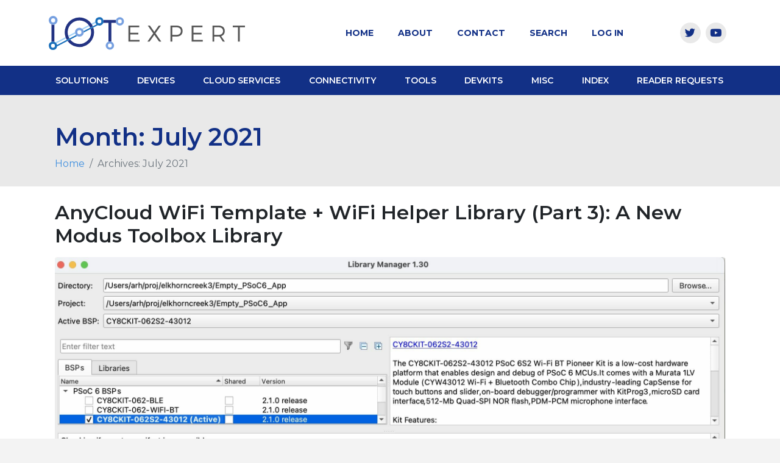

--- FILE ---
content_type: text/html; charset=utf-8
request_url: https://www.google.com/recaptcha/api2/anchor?ar=1&k=6LctAZEUAAAAAG78f0kiY6c-uBmwZhtdHFanwgFp&co=aHR0cHM6Ly9pb3RleHBlcnQuY29tOjQ0Mw..&hl=en&v=TkacYOdEJbdB_JjX802TMer9&size=invisible&anchor-ms=20000&execute-ms=15000&cb=y2raluqwi639
body_size: 44700
content:
<!DOCTYPE HTML><html dir="ltr" lang="en"><head><meta http-equiv="Content-Type" content="text/html; charset=UTF-8">
<meta http-equiv="X-UA-Compatible" content="IE=edge">
<title>reCAPTCHA</title>
<style type="text/css">
/* cyrillic-ext */
@font-face {
  font-family: 'Roboto';
  font-style: normal;
  font-weight: 400;
  src: url(//fonts.gstatic.com/s/roboto/v18/KFOmCnqEu92Fr1Mu72xKKTU1Kvnz.woff2) format('woff2');
  unicode-range: U+0460-052F, U+1C80-1C8A, U+20B4, U+2DE0-2DFF, U+A640-A69F, U+FE2E-FE2F;
}
/* cyrillic */
@font-face {
  font-family: 'Roboto';
  font-style: normal;
  font-weight: 400;
  src: url(//fonts.gstatic.com/s/roboto/v18/KFOmCnqEu92Fr1Mu5mxKKTU1Kvnz.woff2) format('woff2');
  unicode-range: U+0301, U+0400-045F, U+0490-0491, U+04B0-04B1, U+2116;
}
/* greek-ext */
@font-face {
  font-family: 'Roboto';
  font-style: normal;
  font-weight: 400;
  src: url(//fonts.gstatic.com/s/roboto/v18/KFOmCnqEu92Fr1Mu7mxKKTU1Kvnz.woff2) format('woff2');
  unicode-range: U+1F00-1FFF;
}
/* greek */
@font-face {
  font-family: 'Roboto';
  font-style: normal;
  font-weight: 400;
  src: url(//fonts.gstatic.com/s/roboto/v18/KFOmCnqEu92Fr1Mu4WxKKTU1Kvnz.woff2) format('woff2');
  unicode-range: U+0370-0377, U+037A-037F, U+0384-038A, U+038C, U+038E-03A1, U+03A3-03FF;
}
/* vietnamese */
@font-face {
  font-family: 'Roboto';
  font-style: normal;
  font-weight: 400;
  src: url(//fonts.gstatic.com/s/roboto/v18/KFOmCnqEu92Fr1Mu7WxKKTU1Kvnz.woff2) format('woff2');
  unicode-range: U+0102-0103, U+0110-0111, U+0128-0129, U+0168-0169, U+01A0-01A1, U+01AF-01B0, U+0300-0301, U+0303-0304, U+0308-0309, U+0323, U+0329, U+1EA0-1EF9, U+20AB;
}
/* latin-ext */
@font-face {
  font-family: 'Roboto';
  font-style: normal;
  font-weight: 400;
  src: url(//fonts.gstatic.com/s/roboto/v18/KFOmCnqEu92Fr1Mu7GxKKTU1Kvnz.woff2) format('woff2');
  unicode-range: U+0100-02BA, U+02BD-02C5, U+02C7-02CC, U+02CE-02D7, U+02DD-02FF, U+0304, U+0308, U+0329, U+1D00-1DBF, U+1E00-1E9F, U+1EF2-1EFF, U+2020, U+20A0-20AB, U+20AD-20C0, U+2113, U+2C60-2C7F, U+A720-A7FF;
}
/* latin */
@font-face {
  font-family: 'Roboto';
  font-style: normal;
  font-weight: 400;
  src: url(//fonts.gstatic.com/s/roboto/v18/KFOmCnqEu92Fr1Mu4mxKKTU1Kg.woff2) format('woff2');
  unicode-range: U+0000-00FF, U+0131, U+0152-0153, U+02BB-02BC, U+02C6, U+02DA, U+02DC, U+0304, U+0308, U+0329, U+2000-206F, U+20AC, U+2122, U+2191, U+2193, U+2212, U+2215, U+FEFF, U+FFFD;
}
/* cyrillic-ext */
@font-face {
  font-family: 'Roboto';
  font-style: normal;
  font-weight: 500;
  src: url(//fonts.gstatic.com/s/roboto/v18/KFOlCnqEu92Fr1MmEU9fCRc4AMP6lbBP.woff2) format('woff2');
  unicode-range: U+0460-052F, U+1C80-1C8A, U+20B4, U+2DE0-2DFF, U+A640-A69F, U+FE2E-FE2F;
}
/* cyrillic */
@font-face {
  font-family: 'Roboto';
  font-style: normal;
  font-weight: 500;
  src: url(//fonts.gstatic.com/s/roboto/v18/KFOlCnqEu92Fr1MmEU9fABc4AMP6lbBP.woff2) format('woff2');
  unicode-range: U+0301, U+0400-045F, U+0490-0491, U+04B0-04B1, U+2116;
}
/* greek-ext */
@font-face {
  font-family: 'Roboto';
  font-style: normal;
  font-weight: 500;
  src: url(//fonts.gstatic.com/s/roboto/v18/KFOlCnqEu92Fr1MmEU9fCBc4AMP6lbBP.woff2) format('woff2');
  unicode-range: U+1F00-1FFF;
}
/* greek */
@font-face {
  font-family: 'Roboto';
  font-style: normal;
  font-weight: 500;
  src: url(//fonts.gstatic.com/s/roboto/v18/KFOlCnqEu92Fr1MmEU9fBxc4AMP6lbBP.woff2) format('woff2');
  unicode-range: U+0370-0377, U+037A-037F, U+0384-038A, U+038C, U+038E-03A1, U+03A3-03FF;
}
/* vietnamese */
@font-face {
  font-family: 'Roboto';
  font-style: normal;
  font-weight: 500;
  src: url(//fonts.gstatic.com/s/roboto/v18/KFOlCnqEu92Fr1MmEU9fCxc4AMP6lbBP.woff2) format('woff2');
  unicode-range: U+0102-0103, U+0110-0111, U+0128-0129, U+0168-0169, U+01A0-01A1, U+01AF-01B0, U+0300-0301, U+0303-0304, U+0308-0309, U+0323, U+0329, U+1EA0-1EF9, U+20AB;
}
/* latin-ext */
@font-face {
  font-family: 'Roboto';
  font-style: normal;
  font-weight: 500;
  src: url(//fonts.gstatic.com/s/roboto/v18/KFOlCnqEu92Fr1MmEU9fChc4AMP6lbBP.woff2) format('woff2');
  unicode-range: U+0100-02BA, U+02BD-02C5, U+02C7-02CC, U+02CE-02D7, U+02DD-02FF, U+0304, U+0308, U+0329, U+1D00-1DBF, U+1E00-1E9F, U+1EF2-1EFF, U+2020, U+20A0-20AB, U+20AD-20C0, U+2113, U+2C60-2C7F, U+A720-A7FF;
}
/* latin */
@font-face {
  font-family: 'Roboto';
  font-style: normal;
  font-weight: 500;
  src: url(//fonts.gstatic.com/s/roboto/v18/KFOlCnqEu92Fr1MmEU9fBBc4AMP6lQ.woff2) format('woff2');
  unicode-range: U+0000-00FF, U+0131, U+0152-0153, U+02BB-02BC, U+02C6, U+02DA, U+02DC, U+0304, U+0308, U+0329, U+2000-206F, U+20AC, U+2122, U+2191, U+2193, U+2212, U+2215, U+FEFF, U+FFFD;
}
/* cyrillic-ext */
@font-face {
  font-family: 'Roboto';
  font-style: normal;
  font-weight: 900;
  src: url(//fonts.gstatic.com/s/roboto/v18/KFOlCnqEu92Fr1MmYUtfCRc4AMP6lbBP.woff2) format('woff2');
  unicode-range: U+0460-052F, U+1C80-1C8A, U+20B4, U+2DE0-2DFF, U+A640-A69F, U+FE2E-FE2F;
}
/* cyrillic */
@font-face {
  font-family: 'Roboto';
  font-style: normal;
  font-weight: 900;
  src: url(//fonts.gstatic.com/s/roboto/v18/KFOlCnqEu92Fr1MmYUtfABc4AMP6lbBP.woff2) format('woff2');
  unicode-range: U+0301, U+0400-045F, U+0490-0491, U+04B0-04B1, U+2116;
}
/* greek-ext */
@font-face {
  font-family: 'Roboto';
  font-style: normal;
  font-weight: 900;
  src: url(//fonts.gstatic.com/s/roboto/v18/KFOlCnqEu92Fr1MmYUtfCBc4AMP6lbBP.woff2) format('woff2');
  unicode-range: U+1F00-1FFF;
}
/* greek */
@font-face {
  font-family: 'Roboto';
  font-style: normal;
  font-weight: 900;
  src: url(//fonts.gstatic.com/s/roboto/v18/KFOlCnqEu92Fr1MmYUtfBxc4AMP6lbBP.woff2) format('woff2');
  unicode-range: U+0370-0377, U+037A-037F, U+0384-038A, U+038C, U+038E-03A1, U+03A3-03FF;
}
/* vietnamese */
@font-face {
  font-family: 'Roboto';
  font-style: normal;
  font-weight: 900;
  src: url(//fonts.gstatic.com/s/roboto/v18/KFOlCnqEu92Fr1MmYUtfCxc4AMP6lbBP.woff2) format('woff2');
  unicode-range: U+0102-0103, U+0110-0111, U+0128-0129, U+0168-0169, U+01A0-01A1, U+01AF-01B0, U+0300-0301, U+0303-0304, U+0308-0309, U+0323, U+0329, U+1EA0-1EF9, U+20AB;
}
/* latin-ext */
@font-face {
  font-family: 'Roboto';
  font-style: normal;
  font-weight: 900;
  src: url(//fonts.gstatic.com/s/roboto/v18/KFOlCnqEu92Fr1MmYUtfChc4AMP6lbBP.woff2) format('woff2');
  unicode-range: U+0100-02BA, U+02BD-02C5, U+02C7-02CC, U+02CE-02D7, U+02DD-02FF, U+0304, U+0308, U+0329, U+1D00-1DBF, U+1E00-1E9F, U+1EF2-1EFF, U+2020, U+20A0-20AB, U+20AD-20C0, U+2113, U+2C60-2C7F, U+A720-A7FF;
}
/* latin */
@font-face {
  font-family: 'Roboto';
  font-style: normal;
  font-weight: 900;
  src: url(//fonts.gstatic.com/s/roboto/v18/KFOlCnqEu92Fr1MmYUtfBBc4AMP6lQ.woff2) format('woff2');
  unicode-range: U+0000-00FF, U+0131, U+0152-0153, U+02BB-02BC, U+02C6, U+02DA, U+02DC, U+0304, U+0308, U+0329, U+2000-206F, U+20AC, U+2122, U+2191, U+2193, U+2212, U+2215, U+FEFF, U+FFFD;
}

</style>
<link rel="stylesheet" type="text/css" href="https://www.gstatic.com/recaptcha/releases/TkacYOdEJbdB_JjX802TMer9/styles__ltr.css">
<script nonce="eaT5wvuKweLvCJMIeR3z8Q" type="text/javascript">window['__recaptcha_api'] = 'https://www.google.com/recaptcha/api2/';</script>
<script type="text/javascript" src="https://www.gstatic.com/recaptcha/releases/TkacYOdEJbdB_JjX802TMer9/recaptcha__en.js" nonce="eaT5wvuKweLvCJMIeR3z8Q">
      
    </script></head>
<body><div id="rc-anchor-alert" class="rc-anchor-alert"></div>
<input type="hidden" id="recaptcha-token" value="[base64]">
<script type="text/javascript" nonce="eaT5wvuKweLvCJMIeR3z8Q">
      recaptcha.anchor.Main.init("[\x22ainput\x22,[\x22bgdata\x22,\x22\x22,\[base64]/[base64]/[base64]/[base64]/[base64]/MjU1Onk/NToyKSlyZXR1cm4gZmFsc2U7cmV0dXJuIEMuWj0oUyhDLChDLk9ZPWIsaz1oKHk/[base64]/[base64]/[base64]/[base64]/[base64]/bmV3IERbUV0oZlswXSk6Yz09Mj9uZXcgRFtRXShmWzBdLGZbMV0pOmM9PTM/bmV3IERbUV0oZlswXSxmWzFdLGZbMl0pOmM9PTQ/[base64]/[base64]/[base64]\x22,\[base64]\\u003d\\u003d\x22,\x22wpXChMKaSzLDgsOBw4c7w67DgsKawotWV0LDsMKPIwHCqsKOwq50RwZPw7NqLsOnw5DCqsO4H1QCwoQRdsOKwq1tCSpQw6ZpUl3DssKpXzXDhmMMc8OLwrrCi8Otw53DqMOEw7Nsw5nDsMK2woxCw7PDlcOzwo7ChsO/RhgAw4bCkMOxw4bDlzwfHxdww5/DpsOUBH/DoW/[base64]/CnEzCqMKGCH3DqcOZKUhEfUcBIMKPwqfDpUzCp8O2w53DhlXDmcOibAfDhwBBwqN/w75gwoLCjsKcwowKBMKFdBfCgj/CrCzChhDDjGcrw4/DsMKIJCIdw70ZbMO8wo40c8OTb3h3d8OwM8OVYsOwwoDCjGjCkEg+OMOOJRjCrsKQwobDr2BcwqptMMOCI8OPw7DDqwB8w7PDom5Ww5fCksKiwqDDksOuwq3CjXDDsDZXw7PCkxHCs8KCAlgRw6nDvsKLLkfCncKZw5UmCVrDrkXChMKhwqLCnQE/wqPCiDbCusOhw58wwoAXw5XDqg0OP8Klw6jDn2kZC8OPTcK/OR7DvMK8VjzCrcKdw7M7wr8OIxHCo8OxwrMvacObwr4vVMO3VcOgEcOCPSZ+w7sFwpF+w5vDl2vDuDvCosOPwq3ClcKhOsKGw4XCphnDmsOWQcOXcU8rGwEwJMKRwqPCqBwJw5nClknCoCvCkht/woTDlcKCw6djCGstw7PClEHDnMKHDFw+w6duf8KRw4MmwrJxw6jDrlHDgEZmw4Uzwocpw5XDj8OAwpXDl8KOw5sdKcKCw4nCoT7DisOAbUPCtXrCn8O9ETvCg8K5akHCgsOtwp0LIDoWworDknA7acOHScOSworCvyPCmcKbScOywp/[base64]/Dq2PDhzzDnzRGwrAOwq5/wpbCuRxkwrHCszkKLcKDwpVRwpPCjsKzw6E+wqg+BsKzAXzDslhhCcKaABYMwrnCjMOSScO5N1kBw5V6O8OKJsKpwrtdw4jCnsOuZTUyw4IQwpzCjxDCssO7bsK/MwPDj8Orwqxcw4cNw7bCkkrDvUlSw7pIKmTDvzkPOcOCwonCok0bw4/DjcOtYnRxw47Dt8OwwpjDisOiDUFOwq8kw5vCoHgTEyXDgTDDp8KXwo7CkkALEsKCHcKRwqPDjG/CkQLCisKsBngkw6wmO03DmsKLdsOVw7bDoWrCkMKhw6Z9ZAJvw47CocKlwpIbw7XCpTvDgSjDnR8Gw6jDs8Ofw5rDisKDw43Cni8Ww6cQaMKEdjDCtDzDuGAdwphuCF8DBsKQwppMDHsjY2LCgFnChMKqG8Kab0bCjh4rw51qw5DChAtjw6QRQT/[base64]/DssOvwrXCnsKPwpNuwqLDrRIIUEvDqw/CqHI/[base64]/DscOhwqvDksO0bMKud3vDs0oYwqDCmMKfwq9Uwr/[base64]/DuMK1EcO4wqHDkEXCosO4w5DDoBbDkkTCvMOwNsK/wpoaaSgOwowdDRs/worCkcKJw4HDtsKGwpnDocK8wop5W8OTw4jCosOQw7ZibS7Dk3gqOEY6w4Zvw5NJwrfDrVHDu2YAPFbCnMOiFVnDkTTDq8KNTRPChcKQwrbChcKuHRppIlkvO8KdwpZRDELCuSEOw6vDgxpPw7Mew4fDpcO+LsKkw5bDn8KyHCjCn8OpHMOPw6Vkwq7DkMK2Pk/[base64]/[base64]/WcKsw4nDvj11G8KWwrFVNj4iMcOfw5zComnDn8OIw6bCtcK4w7/CuMO7c8KaWwA3eU3DuMO7w74Jb8O8w6rCkHjCmsOEw53ChcKhw6bDrMKgw6HCmMK2w5IVw5JjwrPCmcKBfyfDjcKQLXRSw4sSRxoSw73DjXDDhVDDocOQw6IfZn7ClQJpw7/CsnHDpsKBecKBdsKjWGPCosKefirDnkgtFMKWX8Kqw5UHw6l5KDFBwplVw7EQQ8K1CcO4w5RmS8O0w6fCv8OnCVhaw7xJw6DDqyFbw63DqcO6Vy/CncK6w5xhLcKsM8K3wpTDgMOfAMOQazlXwpoTO8OrZcOlw5DDg1lowoZtRjNHwp/[base64]/[base64]/Dv8OIwrnDmMK5wqnDh8KSw7TDncOoHXVQX0RZw6TCklBHcsKCIsOCFcKFwoE9wo3Djw5/[base64]/DpMO2w5kFFA3ClcOzHcOjwprDuDvDhBgIw40SwptuwqkPCMOdWcKPwq45TlLDonnCuCrCtsOlSBw6STIEw5jDoVxsHsKDwpoEwo4Zwo7DsB/[base64]/w5ogw6rDjARmcVHDhsOCYMK6woBPcFnCvcK7CSAwwoAlFzUUDWIGw5fCvsOBwrV8wpnDhMKSNMOtOcKNFgfDusK3AMOjF8Okw5FlQCbCq8O+KcOqD8KuwqJjGRtfwr/DknksJcOSwoHDsMKrwpdrw6HDgSs9JiJvccKDJsK8wrkZw5VgP8K5KHIvwozDiXrDgEXCiMKGw5fClsKbw4Urw6BFBsORw4jCtcKpRWvCnzJMwo/DmlBDw7E5ccKpTMOjAFwGwqh0fcOUwr/[base64]/f8K+wr/Dn8OYw6pDw73ComE4JnDCr8OMw6XDnjDCj8KhwpEYMcOnDsOsFMKVw7pzw5vDqWrDuFHCj3PDgFnDmhXDuMKlwqd9w6DCsMO/wrRPw6gTwqQpwro6w7fDiMKqeRTDuTbCniDChMOUZcOvX8KdO8O+bMKcKsKYMUJTWhTCvMKNEMOQwqEtCRhqIcOIwqdeDcOyOsOWMsOlwpDDhsOawrozacOoQDjCoRLDuFTDqELDuUpfwqkgWlEuWcO5wrzDoVnCg3JTw4nCrV/[base64]/CisKHw4DDt27CoMOFwqnClCzDiMOlUcOlKCrCiGnCvB3DjsKRGlZzw4jDv8O0w60fc0l5wqXDjVXDpsK3ejzCqcO4w63CmcKbwqjDncK+wrsQwq7DuEXCmX7CqFDDrMK5Ei/CkcKTGMODdsOyP1J3w5DCvXzDggEtw5LClMOkwrUPLMKuAxN2JsOtw59twpzChMO1QcKQbxYmwoTDuU/CrU82IGTDlMOCwqtJw6Z+wonDnl/CucOvQcOmwoAqa8OhLMKnwqPDmX8yZ8OWZ3PDuSrDpwxpRMKow5LCr0QsScODwpIKHsKBcjjCn8OdJ8KLVsK5EwjCqMORLcOOIyEmeGLDvcK4AcKQw45/FXE1w4ADYsO6wrzDgcOTa8KawqB5NGLDkmLDhEx9NsO5N8KMw4bCs3jDgsKiSMKAGFLClcOmKkY/TTjCvw/CmsOYw6rDp3XDuExnw5lrcQIAMV9sK8KMwq/DozHCrBDDnMOjw4Ixwq5/wqwATcOhTcOew6JvLxQ/RFrDnnoaSMOUwqFBwpPCi8O7EMK9wovCgsOTwqfDiMOqBsKlwrJPdcOHwojCjMOWwpLDjMOvw44+K8KgfsOJw7nDjsKNw7l3wpbDuMObbxIsMTN0w45zYVIQw5oZw5JOZ3jCmcKhw5ZrwpVDZhrCn8OSbybCjQAqw6PChsKDUSXDugIswp/[base64]/[base64]/w6HDkcKMw7pKw4YLwobCpW3DpmtDBMOfw5rCm8KEcUlPcsOswrtVwojCqkbCkcK4T0Mhw6k8wrVCXsKATDEzYcOqdsOmw7zCgAVbwrJbw7zCn2kfwp4Pw7zDpcKvW8Kzw6vDpglBw6lHERs4w6fDjcOhw7vChMKjcwvDv0vClMOcfjppb0/[base64]/CicKnB8OfJMOLaRLChsOEwo9iw6Ikwr4dcwPCnhHCgCJ2GcOoDHLDoMKkdMKfWinCssKeB8ONaAfDq8OMU13DqxHDjcK/[base64]/Dq0HCncKsO8O0w5oxG8K8YcOFwr7CssK4B8OMQcKzw5PCoEQ9I8K6cm3CsUrDrifDokwxwoxRA0/DncKFwo/[base64]/CiGvCl8KJw4oQHV/[base64]/[base64]/[base64]/DlhjDqGHDqMKZKMOuPzU9w5nDvwbDhCDDsixMw4Z/E8OWwprDtBFgwqtEwqt2WcKowoE/HHzDuTjDlMKnwqBfLcKPw6pmw6p9woVew7ZQw6M1w4DCkcKkGH/Cm2BXw5U4wqPDg17DkUh8w5ZswphXw4kywrjDnS8Pe8KWYMKsw5DCp8Kuw7p4wqzDu8OowpXDrXgqwrMRw6/DtDnCg3/DkF7ClFXCpcOXw53Cj8O+fnpIwpEkw7vDglTCrsKXwr/[base64]/DjcKFUcOywrXDgks7CDTCtSfDh0FGDcKVw4HDjiTDtXA9FsOyw7pAwpBwQA3Cv00Rb8K/wobDgcOCw6JdU8K5LMK9wrZYw5snwrPDosKxwpUrbmfCk8KBwpMlwrMSaMOhV8KZw7/DnwoDT8OYHMOow5zCncOGDgtxw5bDjS7DjAfCtFBPNE08EDrDncOWQQk2wqrCr0PDmkvCjcKgw4DDvcK2dnXCsBbCnxtFCHfDo37CpAXCvsOGSxbCv8KIw4HDpjpXwpNfwqjCrhHCg8KBHMOjwovDusOawo/[base64]/[base64]/CokY8N8KBw5zCv8OMwr58w6jCpsKUD8O6BSpEKsKiHypQSFzCvsKEw7wAwr7DtEbDlcKGZsKmw71YR8Oxw6rCoMKfSgvDiEfCi8KWb8OIw5PCjjzCpGgqLsOSNcK/w4TDpSLDuMOIwp3ChsKpwrYXGhrClMOfBk0iNMKDwrMCwqUMwqPCjwtOwqoAw4nCuVQSVVk8DHDCnMOGYcK6Piwuw6NkRcKXwogCbMKowrYfw4LDplU7HMKrOnNoOMOsdFDDmy3Cu8O5VFHDrzg6w6xydmpCw5HDpDXDr2JyFBMdw7nCi2hewol/w5Jww6Y4C8KAw4/Dl0zDvMKJw5fDg8O5w75xfcOCwp0CwqYLwo4NYsODGsOyw7/DhsK8w7bDhELClsO7w5nCu8KMw4p0Q0Uhwp3CukzDhcKhfSR3fcOVY1lEw4TDjsO6woXDmXNqw4Maw4BJw4XDrsKaHl0fw4PDiMOzasO8w4xGFR/Co8OuSSQcw6teEcKawpXDvhbCumDCoMOfNW3DrMOSw6nDvcKiMmLCiMOXw6YGY1rCmMK/wpRgw4DCj1V1Y3rDkTfCscOVdjfCksKEKFlpPMO1JcK6JcOcwpAJw7LCmGp4J8KOQcOfAcKAF8K5VSfCon3CoUvDlMKJLsOJZsKGw7pnVMKHdcOqwr4YwrEhGX4EY8OPazHDlsKnwqbDnsK4w5jClsOTOMKqasOEXcOlGcOuw5UEw4bClSzDrGR7YDHCjMOZZ1/DigcoeFLDokEEwrsSJcKHegrCogxOw6QsworClAPDuMOtw5gmw7UywoE/JDLDrcO4w55fBBt1wqbCgw7CpMOvKMOjXsOvwrzCg01YMws6KRnCowPCgnjDqVDDpAwyehcsacKGDRzChWXCulzDv8KSw5/[base64]/DvsOCw7JrKDvDgMKbwrpfwp5pSxTCmWtyw5/Cl2gwwpsYw57Clj3Dj8KGXwEJwps7w700a8KOw7xiw4zDhsKCShc8X0oZWgpEFy7DisOoJWNKw5DDlsKFw5TCicO8wolYw6PCnMOkw4nDtMOrJExcw5VJV8Ohw7/[base64]/DlEfDo8KkPMKPwqXDsCdlScO0w59KL8KBXgTDsUhPOHRXfgHCocOFw4LDmsKywpTDqsO6QMKbRmotw7nCnFgRwrcpXcKdYXLCn8KYwo/CnsO6w6zDlcOICsK7BcOsw5rCsSrCv8KEw58IfUZAwpHDn8KOXMOoIcKIMMKywqwzPFsZZSJCTmLDnhPDgVnChcKEwqzChUfDnsOOXsKpRsOschAtwrE0MAkZw54awpPDkMOIwpRvFG/DtcO2w4jCoUnDkcK2wrxxbMKjwo5QD8OSOGHCpgUZwoh6T0nDhSDCjhzCssORbMKDByzCv8ODw7bDsxUFw6jDj8KFwr3CvMO+BMKdY2kOMMK1wr13WD3Cu1jCsQLDvcO/EGAEwpEZckQ9fcKXwoXCrMKvZGDCkGgDFjkcGGDDgF4mPyLDrFbDnUliQ3DDqMOFwqLDk8ObwrvCrV1Lw6XCqcK+w4QVFcOISsKAw686w5Nnw5PDj8OBwoFYCgBnUcKVCSY8w44qwr4tfHpUe0/DqULDvsKzw6U+OzAKwpDCucOGw4IIw7HCmcOewr4/RMOGd3HDiQ4KaW/[base64]/Dg8OseUHCpUAWfcO9LkjCncO8HsKdfRJGZGLDnMK3Q3prwrDCnlrCi8O6fDnDs8KlIltCw7Z3wpMzw7EMw5xJQcOaIUfCicKoBMOGJ0lLworDsyvCjsOkw513w78COMOTw5Z2w7Jyw7rDp8Okwo1kFGFdwq/DkcOsIcKyIQrCpmpiwoTCr8KSw7clLAhSw5vDhsOqLjB+wpzCucKXUcOAwrnCjUU+Jl3Ch8OQLMKCwpLDtnvCucO/wq/DisO+fGMiW8KywqJ1wrTChMKfw7zCozrDnsK6wpI2dMOHwp5VHsKDwrB3LsK2BcKuw5liasOoEsOrwrXDqX0Xw6hGwo8PwqkQG8O+wohWw6EBwrZMwrnCscO7wrxWDHfDoMKgw5kEQMKwwps5wqwewqjClE7Cgzx5woDCksK2w4w/w4Y1FcKyf8Kgw6PClQDCrnbDt0/CnMKuUsOVNsKhF8O2bcOKw7lJworCvsOuwqzDvsOSwoTCqsKOVCx7w45BXcOIGx/DnsK6QG3Dm2FgTcK1BcOGbcKaw4Jnw7E9w4Vdw4kxG0cwXjTCsHYpwpPDucKBZy/[base64]/[base64]/w5/CiBMzCMKlwp9cwq7CuMKoHiHCqMKlw4rCpRJZw5nCukwvwqR/[base64]/CswPDkcOTP8OOWsOnwoXDh8KFesOpwrPCi8Krwp7Cs1/DrsOCNWNpXWDCl0BYwopCwrFvw7nCkHsNDcKDS8KoFcOzwqh3Y8KvwqbDu8KiJyXCvsK5w4Q+O8OHa0hNwqxtAsOdaCY2fGIGw44MRD9+a8OIZMOrVsOkwqjDvMO0w7B5w4EvV8Oswp5hVHwqwp/DsV0SM8OPVnodwrLCpMKAw4J1w7bCgcOxZcOAw6TCuxrCp8Oad8OUwqzDoB/ChSnCq8KYwqhCwp7Cl3XDrcO8DcOmHFbCl8OVC8KndMOowoALwqlqwqgePX3Cm1XCrBDCuMOKHl9tAA3CtksKw6orfB7DvMKeJAxFL8KSw4VFw47CuGHDnMKGw61Kw73Dj8OKwpV/FsOWwo1kw5nDhMO+bhHCnDXDkMOlwrRbUk3Cp8OdOCnChMOmZsK7Th9YXsKAwoTDncKLF3bCi8Oow4gmV03Dt8OrNwjCtcK/UCTDvcKywqZQwrLDr2TDli9uw5U/JsO+wrldw5h+NsOZU2MPZn9hDcOoRGxCfcOEw7JVSzjDmV3CnFoqeQkxw4/CnMKnVsKTw5daO8KqwoAiZRTDiGrClFQNwr5pw5DDrDrCjsK3w6bDuw7Cp0/DrjIVPcOrbcK5wpUXRHnDpMKeLcKMwpvCmhYvw4/DucK0fzQlw4QhSMO3woFYw4jDtgrCvWzDjVDDrRl7w7FuJRvCi0vDmMKSw6FGd3bDqcKndQQswqPDnMOMw7/[base64]/QX4GYMOLCk1WwrjClcK/ZcKrD8OSw5zCscOhbcKxQsKZw4rCrcO/wrFpw7rCpHFwTgFfX8K+X8K+W3zDtcO8w4B9KiUqw7TCoMKUZMKSBELCvMK4bVBWwr9HTcKfD8Kpwp4zw7J7LMOfw49cwpsxwovDtcOGBxMlLMOzRzfCgHPCocOHwpcEwp85wo8tw7rDscOIwpvCuiXDsk/Dn8K4acOXOk5lRUvDihbDlcK7QmZMQDtWLUrCmjVRVGIWw6HCocKoDMK3PC05w6PDrHrDtBbChcOPw7HCnTAVb8O2wpcGScKfbzTCmk3DqsKCwo5Fwp3DkC/CqsKPTG4rw53DhsK7UsOfBcK9wrnCkUPDqmgveR/[base64]/[base64]/DkFZ9aQ/DpcO7NMKxP2xVwqLDm0g0DyHCq8K/woRGQMOJbzJTFmpowopIwqDCpMO4w6nDhTgnw7LCpMOQw6rCpTwPag9EwpPDqT5fw70VNcOkRcO8G0p/[base64]/DnGE9YmgtwpU+wrgkw7zChETDucOUw6HCgj8iW0AiwqsZVSxnem/CmMOVJ8OpIUM9QwvDgMKQZUDCucOBKh3DisO1esKqwqcqw6McWEXDv8ORwpvChsKTw6/DgMOewrHCnMOWw57Dh8O7UMOgMAbDgknDicOrW8ODw68mbXASNTfDpFI0fn/DkDUgw7tla3hqccKawqXDgMKjwrbDoVLDuCPCulBWecOmYMKYwoZUBEHCig1fw51/wonCrCJNwr7Chi/ClVYcXBTDgRLDiwBUw7MDRcK1HcKiI2XDosOpwrnCv8KEwqnDqcOwJsKwIMO7wq5kwoDDjsKUwok7wpDDr8KNBFXCgBEtwq3CjwnDoUPCi8O3wpgSw7bDoWLDkCsbGMOyw4rCsMOoMDjDj8OHwosYw7LCmB3ClsKHasK3wo/CgcKpw58KF8KaHMOZwqTDvwDClMKhwqfChlLDj2oxf8OjQcKBWcKnw6Zkwq7Du3QgF8OzwpjCv28nM8OswqXDocO4CsK2w5jDhMOsw6B5Ql9KwpFNIMKBw4DDmj0xwqjDqGfCmDDDnsKqw6k/Z8Orwp9hDjVqw57DplljUC8zAcKJQ8O/[base64]/DoE3DmMOkw6wOw4/[base64]/Dj0Iiwogyw6XCnHpDXsKYYxd+wrZ7McO+w68Yw5fCvgElwq3DmMOfPQLDgjPDsn4xwpU9F8K3w4MYwqHDo8OOw4/[base64]/DnsOUbGjCisO9w4LCgA7CjCPDqsK8JsKfYMK9XsOwwpphwoMJDXTClsKAc8K2MgJsacK6LMKTw7jCqMOBw41hXz/CssKYwqsyVMKYw4PDpwnDtExkwoICw5I8w7XCmFBaw6HDvF3Dt8O5b3ghI2wyw4HDhGU+w49eJw4tUgcLwrJQw4zCrgDCojXCo1Q9w5YAwoAnw4B+bcKGCWrDpkjDi8KywrpUSxQrwqrCpjh2aMKsUcO/PcO3FWgXBMKTDyBTwo0JwqxyVcKFwqLCgMKdWsOnw4HDu2B8FV/CmX3CpMKgbUfDucOaRy5SNMO1w5sMEW7Do3HCnxDDmMKHKl3CoMODwoUmSDVGCH7DmQPClcOlShNYw7BYCwHDmMKXw7F1w4Q8Y8Klw5UVwpLChMK2w6EQNnx/VQ3Dg8O7HQ/CksKrw47CosKVw7oNJ8OKXShZVjXDnMOWwpNbPXjCpMOhwqADVQ1/[base64]/DssKfYcK7OsO4FmTCuQU6w7XCj8OhwpPDrcOaN8ObBAU8wodzJ0TDocKpwp9Yw4bDiFvDl0XCrcOrWcONw58tw5J3HGzDsUfDnw1RLDnCrl3CpcKsXQvDgF5Zw43CncOtw6nCnnJUw6NOAH/[base64]/[base64]/KcK/w7nCjDzDun/CpcObw5TDinJNcsOAw6/CjMOXccOowqllw5DCqcOQHcKhY8Ofw7PDjMODE2QkwowgCMKyHcO2w5fDmsK2FSdSd8KLdsKtw5EJwrrDqsOZJcK/f8KHBm3DsMKMwpRacMKrMyd/OcKdw6JwwokxdcO/EcO5woVBwowhw5jDjsOSVSnDkMOKw7MLJxbDtcOQLsO2Rn/[base64]/w61Cw5VHw5zDp8KKU8KNacKcwot2dEp0S8OnFHE2wqtYP3Ebw4M5wp9uDyUbCSJzwrfDoTzDiW3CuMOwwqIAwprCgTjDusK+U3vDuR1KwqTCoWZjRxvCmAQNw4jCo1U/[base64]/[base64]/TRDCgRluw7DDmXkJcH50Ox07wphcIhVCwrPDgwJCa2jChX7DscOiwrhOw5jDk8O1O8OSwoI0wonCoQxiwqPDu0bDkyF0w5pew7VkTcKDTMO1dcKSw4Rmw7PCqnZGwq/DozhUwrwMw70ZecOLw4YBY8KYdMKww4JwJMKWfGzClSjDkcKCwpYwX8O2wo7DiCPDo8KlccOWAMKtwpw4JRlbw6ViwpzCrcK7wpF9w6pvMGYMPU/DtsKvb8Kww77CucKqw7dcwqQHAsKwF2LCp8Kaw4HCscOjw7QbN8KHeBfCnsKlwr/Dim5yFcOaLDbDjiPCpsK2CF86w4RqHcO2wpvCpGdqE1JwwpbDlCnDgMKKwpHCkw/CmMOhAG/Dq1wcwqtZw5bCkVbCssO4wqPChsKKNEUpFsO9cXI2w67Cq8OtfSgiw5ITw7bCgcKrf1I9HMKVwrMvAsOcJzsMwp/DuMKew4c1VsOkY8Kbw75tw7McRcO7w4Q0w4zCl8OEHWDCq8KYw4JuwpJgwpTCk8KYdwxDWcO7XsKxH1fCvlnDiMK0wqwPwpBlwpzCsmsXbWnCgcKiwqHDkMKlw4/CtwIQQ0Umw6l4w7bCm21bCFnCp2LCoMOEwp/DuG3Dg8OSMD3CosKraEjDkMOfwplaY8OBwqzDgX3Du8OVb8KWYsOSw4bDh3fCkcORc8KXw7LCizlZw6AIacOawqTCgnQlwrZlwr7DnxnCsyQSw6TDlWHCmwZRNcKAPE7CrFN9ZsKcK1FlNsOEScODTi/[base64]/ClALCjA/DmcKAw7rCocKwTW/DmsKAf0lyw4rCnCcDwoY3bS1gw6zCg8OCw4TDu8OkZ8KOwq7DmsOxYMK+DsOLG8OWwpwaZ8OdI8K5K8O4M2HCk0bDkljCssOaYDzCosKfJlfCscONScKVa8KbR8OhwpzDr2jCu8OWwrBJFMKgZcKCABsIUMOew7PCjsKvw6A9wovDmwPCuMO+YxrDocK/JG1MwpTCmsKew7sXw4fCh2/CksKNw4NWwpTCm8KaHcKhw4EHXEgtG1PCnMK6KMKxwrDCu0XDpsKLwqDCtsOnwrfDkwgSISLCoTHCvWgNKQFPwrxzV8KbSFhUw4DDuRjDqVvCjsKiB8KxwrQTb8OAw4nClH/DpG4uw7XCuMKzWlYIwo7CjhV2dcKEDnXDjcOTbcOMw4Elwr8Qw5QRw5rDgATCr8KDw70Ow5rCh8KYw6N0VWrCgAjCvsKaw4cUwqrCjV/Ct8Ojw5fCgzhTcMK4wqpDwq8kw7hkPkbDhXooQD/[base64]/DusOLw6bCtGrDl8ObwrXClcObLcKcIcOoacKJwpXCi8OnHcKGwqrCg8Oywrl5TxjCriXDjklCwoNhU8OOw71yEcOwwrQLZsKkQsOuwpQHw6VDVQjCj8OpTzTDriDCkh/ClMKuDcOawrY0wqLDiQgUHREqwpBCwqo5YcKpfk7DtRFjZnXDqcKEwptGfMKIdMKlwrAETMO2w5FID2A/[base64]/CsH4hwplJw6fCqMO8HBXDgQVOP8Otw5Bnw5ROw4PChXHDhMKEw7cVCUZewrgjw5pFwpEKLD41w5/[base64]/CqMO3w7TCj8OUVcO3KlsSwrN2aTfCh8OAS2PClsOaH8KDcG/ClsKtLREiJcO7YE3CgsOLYcKxwqHCqzhdw5DCpGwdCcOfYMO9S1ExwrzDuTBAw6knFhYXL3kMHsK9b0oZw5MSw6jCtigpdTnChT3Ci8KzYlsTw5ZAwqpgEsOiL01kw5DDlMKFw4A5w7HDk2PDjsO9PEU/X2kxwpAhAcKcw6DDk1gxw5DCjm8SeD/ChsOnw63Co8O1wrY9wq/DnQsLwobCo8OEK8KvwpgIwpXDgSrDhcOLGSBjOsORwpVSamwDw6gsYk5aMsK+CcO3w7HDocOpFjw6IhEdf8KUwodiwqp5EhfCtwB6w4fDjTMow6wywrPCg0o8JHDCvMO7wp9fPcOZw4XDsXLDiMKkwq3DrsOLG8Ogw6fDtR8QwrB3AcKrwqDDuMKQByAtwpTDnF/Cr8KuPg/Ds8K4wpnDhsOLw7TDszbDhcOHw7TCkVRaO1kNTmBOCcKpIkYQdAJCKg3CpRLDjl0qw6zDgApkH8Oyw4YXwoPCqBrDoAzDpsKtwrxUK04NScOYVQHCscOTGRjDpMOaw59VwowBMsONw7l/[base64]/DMK+LcOow7ZJa8KbwrxDamZnwrEuT25jw40yO8OIwqbDkC7Ds8KNwojChijClAzCrcOqZ8OvfsKmwokuwrRWNMKqw4hUdcKqwql1w6bDhhrCoFQzP0bDrzIxW8KJw6fDq8K+Rk/CqgVJwrQ3wo0VwpLCi0gAeEXCoMO9w5MYw6PDpsKnwoQ8S3Zyw5PDosOPwoTCrMKSwowzG8K5w4/CrcOwS8OjdMKdAERcfsOfworCk1oIw7/CrEttw5JEw5XCsSZNY8KnC8KVWsOBXcObw4cNC8O3LBTDnMO0H8Ksw5EaUEPDicKyw77DuyjDoW1Xb3V3RCsvwpXDp23DthPDssKjL3bDnhzDhnjCoRPCrMOXw6Inw7tGanwsw7TCgU0twpnDmMO3wrHChkQmw7rCqmsmeAVhw7xgb8KQwp/[base64]/ClyNeA8O0wqAYBSBKUzDDpcKTG0lhwpDDoAbDnMOqwqgTEW/[base64]/dXwRw6vDucKFSMKwwqvDs8OHBcKWJl3DssOIwrYRwpLDoMKew73DvMKRXcOnAikUw7AuX8KrTsOKaygmwoQkHl7CqHRLaF4pw5bDlsKgwpB7w6nDk8OXcUfCjwzDuMOVEcO/w6rDmV/[base64]/DhDc3AX4bXTtbwpbCuk0ow5puwqVBZ1rCr8OOwovCsR8jZMK3GsK6wqoqDElOwqpJOsKAe8KDRnhWJg7DsMK0wpfCiMKTZMOhw7jCvzcFwp3CssKWAsK4wpt2wqHDqwsbwrvCk8KgVcK8MsKawq/CvMKvRsO0w6FLw4fCtMKCQTIIwpTCum9xwp1vMW8fwrXDjSrDuG7DocORPyrCo8OYem8ze2EGw7MZeDgzB8OYA28JM2Q7KBZdNcOHAsOyDsKdFcKrwrAuR8KWIsO1LWzDj8OaJz3CmCjDoMOLdsO0c35UT8KuVwDCkcKbOsOZw5hTTsOodlrCmFA0S8KwwpHDq0/DucKgDmomGxLCix1Ow5IDU8Kzw7TDoB14wocAwrXCi1jClAjCp1vDi8KBwoNTGcO/[base64]/DhcO1wqnDnsOta8O1w6LDnsOFw43CrcOow6A1wqIjVSUbZcKyw5rDhcOxQxBmEUA2w7MhPBnCq8OdMMO0w5fCgsOPw4nDvcOjAcOrBw7Dp8KtQ8ONYj/CtMKCw5lqwpfDhcKLw43DgQnCgFPDkcKNZHrDh1rClQt6woHDo8Oow6IrwpXCocKMC8KkwrzClMKZwpF/[base64]/wr3CnsKbBcKbwpl4NcOTwrPCq8KxwpJ4w7PDrcOQwrLCrsKWasOUQBTCncOKw43CuDPDuwbCrsKVwr/DtxwCw7sCw7Ibw6PDqcONeFlMZhvCtMKHCzHDgcKBwofDqD85w7fDiQ7Dh8K0worChhPCuxosDn8kworDtW/ComUGecOewporOyHDtVIpccKMw6HDsE5lwo3CkcKJbn3CsW3Dq8KUb8OefW/DrMOYHnYuSWwlUGhRwqnCplbDnwFVw6XDtjTCoGd5D8KywpDDnmHDvkUIw5PDrcOoPkvCl8OmfcOcDQo/[base64]/Cil7CqQpNwrxHw5XDsDbDoRw6A8KjJcKQwrtMw7NDClvChSxWw5xURcKSby9Ww7l6wo4RwoU8w5PDgsKrw73DpcKgwognw5lVw5LCkMKyHh/Dq8OtFcOLw6h+bcKPDQ0Lw5Bbw5jCpcKMBzU3wo8Fw5XCgE9gw7J8RC0ZCMOQAhXCusK6wqbDpDbDkA\\u003d\\u003d\x22],null,[\x22conf\x22,null,\x226LctAZEUAAAAAG78f0kiY6c-uBmwZhtdHFanwgFp\x22,0,null,null,null,1,[21,125,63,73,95,87,41,43,42,83,102,105,109,121],[7668936,389],0,null,null,null,null,0,null,0,null,700,1,null,0,\[base64]/tzcYADoGZWF6dTZkEg4Iiv2INxgAOgVNZklJNBoZCAMSFR0U8JfjNw7/vqUGGcSdCRmc4owCGQ\\u003d\\u003d\x22,0,0,null,null,1,null,0,0],\x22https://iotexpert.com:443\x22,null,[3,1,1],null,null,null,1,3600,[\x22https://www.google.com/intl/en/policies/privacy/\x22,\x22https://www.google.com/intl/en/policies/terms/\x22],\x22vdtEGwuxkRj9QQ8uSndUMdxCaE0i6/c9R8kQYpCES5o\\u003d\x22,1,0,null,1,1763383967092,0,0,[91,146],null,[110,118,67,253],\x22RC-zuyHLLQFxIiw1g\x22,null,null,null,null,null,\x220dAFcWeA6zwk70pCK8RGT_QAYrA66PdOeDcX9oBdzfUpNzq4UdoNPmqLYUWaiWwJZvUz0mBEvmogBZtuIs0Wscn0e_rfoh5hzdlQ\x22,1763466767004]");
    </script></body></html>

--- FILE ---
content_type: text/css
request_url: https://iotexpert.com/wp-content/uploads/elementor/css/post-9838.css?ver=1754945751
body_size: 1433
content:
.elementor-9838 .elementor-element.elementor-element-0591ca8 .elementor-repeater-item-6a2d398.jet-parallax-section__layout .jet-parallax-section__image{background-size:auto;}.elementor-9838 .elementor-element.elementor-element-ed87172 .raven-nav-menu-main .raven-nav-menu > li:not(.current-menu-parent):not(.current-menu-ancestor) > a.raven-menu-item:hover:not(.raven-menu-item-active), .elementor-9838 .elementor-element.elementor-element-ed87172 .raven-nav-menu-main .raven-nav-menu > li:not(.current-menu-parent):not(.current-menu-ancestor) > a.highlighted:not(.raven-menu-item-active){color:#123086;}.elementor-9838 .elementor-element.elementor-element-ed87172 .raven-nav-menu-main .raven-nav-menu > li > a.raven-menu-item-active, .elementor-9838 .elementor-element.elementor-element-ed87172 .raven-nav-menu-main .raven-nav-menu > li.current-menu-parent > a, .elementor-9838 .elementor-element.elementor-element-ed87172 .raven-nav-menu-main .raven-nav-menu > li.current-menu-ancestor > a{color:#4190DF;}.elementor-9838 .elementor-element.elementor-element-ed87172 .raven-nav-menu-main .raven-submenu > li:not(.current-menu-parent):not(.current-menu-ancestor) > a.raven-submenu-item:hover:not(.raven-menu-item-active), .elementor-9838 .elementor-element.elementor-element-ed87172 .raven-nav-menu-main .raven-submenu > li:not(.current-menu-parent):not(.current-menu-ancestor) > a.highlighted:not(.raven-menu-item-active){color:#77A0E0;}.elementor-9838 .elementor-element.elementor-element-ed87172 .raven-nav-menu-mobile .raven-nav-menu li > a{padding:8px 32px 8px 32px;}.elementor-9838 .elementor-element.elementor-element-ed87172 .raven-nav-menu-toggle{text-align:center;}.elementor-9838 .elementor-element.elementor-element-0591ca8:not(.elementor-motion-effects-element-type-background), .elementor-9838 .elementor-element.elementor-element-0591ca8 > .elementor-motion-effects-container > .elementor-motion-effects-layer{background-color:#000000;}.elementor-9838 .elementor-element.elementor-element-0591ca8{transition:background 0.3s, border 0.3s, border-radius 0.3s, box-shadow 0.3s;}.elementor-9838 .elementor-element.elementor-element-0591ca8 > .elementor-background-overlay{transition:background 0.3s, border-radius 0.3s, opacity 0.3s;}.elementor-9838 .elementor-element.elementor-element-5a4ad64 .elementor-repeater-item-4de56d1.jet-parallax-section__layout .jet-parallax-section__image{background-size:auto;}.elementor-9838 .elementor-element.elementor-element-134f552.elementor-column .elementor-column-wrap{align-items:center;}.elementor-9838 .elementor-element.elementor-element-134f552.elementor-column .elementor-column-wrap .elementor-widget-wrap{align-items:center;}.elementor-9838 .elementor-element.elementor-element-134f552.elementor-column .elementor-widget-wrap{align-items:center;}.elementor-9838 .elementor-element.elementor-element-84272aa .raven-site-logo img, .elementor-9838 .elementor-element.elementor-element-84272aa .raven-site-logo svg{width:100%;max-width:100%;}.elementor-9838 .elementor-element.elementor-element-84272aa .raven-site-logo{text-align:left;}.elementor-9838 .elementor-element.elementor-element-3a4c272.elementor-column .elementor-column-wrap{align-items:center;}.elementor-9838 .elementor-element.elementor-element-3a4c272.elementor-column .elementor-column-wrap .elementor-widget-wrap{align-items:center;}.elementor-9838 .elementor-element.elementor-element-3a4c272.elementor-column .elementor-widget-wrap{align-items:center;}.elementor-9838 .elementor-element.elementor-element-9ece2f2 .raven-nav-menu-main .raven-nav-menu > li > a.raven-menu-item{font-family:"Montserrat", Sans-serif;font-size:14px;font-weight:700;text-transform:uppercase;color:#123086;}.elementor-9838 .elementor-element.elementor-element-9ece2f2 .raven-nav-menu-main .raven-nav-menu > li:not(.current-menu-parent):not(.current-menu-ancestor) > a.raven-menu-item:hover:not(.raven-menu-item-active), .elementor-9838 .elementor-element.elementor-element-9ece2f2 .raven-nav-menu-main .raven-nav-menu > li:not(.current-menu-parent):not(.current-menu-ancestor) > a.highlighted:not(.raven-menu-item-active){color:#000000;}.elementor-9838 .elementor-element.elementor-element-9ece2f2 .raven-nav-menu-mobile .raven-nav-menu li > a{padding:8px 32px 8px 32px;}.elementor-9838 .elementor-element.elementor-element-9ece2f2 .raven-nav-menu-toggle{text-align:center;}.elementor-9838 .elementor-element.elementor-element-f7a73e9.elementor-column .elementor-column-wrap{align-items:center;}.elementor-9838 .elementor-element.elementor-element-f7a73e9.elementor-column .elementor-column-wrap .elementor-widget-wrap{align-items:center;}.elementor-9838 .elementor-element.elementor-element-f7a73e9.elementor-column .elementor-widget-wrap{align-items:center;}.elementor-9838 .elementor-element.elementor-element-f7a73e9 > .elementor-element-populated{transition:background 0.3s, border 0.3s, border-radius 0.3s, box-shadow 0.3s;}.elementor-9838 .elementor-element.elementor-element-f7a73e9 > .elementor-element-populated > .elementor-background-overlay{transition:background 0.3s, border-radius 0.3s, opacity 0.3s;}.elementor-9838 .elementor-element.elementor-element-24b93ec{--grid-template-columns:repeat(0, auto);--icon-size:17px;--grid-column-gap:8px;--grid-row-gap:0px;}.elementor-9838 .elementor-element.elementor-element-24b93ec .elementor-widget-container{text-align:right;}.elementor-9838 .elementor-element.elementor-element-24b93ec .elementor-social-icon{background-color:#E9E9E9;border-style:solid;border-width:0px 0px 0px 0px;border-color:#FFFFFF;}.elementor-9838 .elementor-element.elementor-element-24b93ec .elementor-social-icon i{color:#123086;}.elementor-9838 .elementor-element.elementor-element-24b93ec .elementor-social-icon svg{fill:#123086;}.elementor-9838 .elementor-element.elementor-element-24b93ec .elementor-icon{border-radius:30px 30px 30px 30px;}.elementor-9838 .elementor-element.elementor-element-24b93ec .elementor-social-icon:hover{background-color:#123086;}.elementor-9838 .elementor-element.elementor-element-24b93ec .elementor-social-icon:hover i{color:#E9E9E9;}.elementor-9838 .elementor-element.elementor-element-24b93ec .elementor-social-icon:hover svg{fill:#E9E9E9;}.elementor-9838 .elementor-element.elementor-element-24b93ec > .elementor-widget-container{margin:0px 0px -0px 0px;padding:0px 0px 0px 0px;}.elementor-9838 .elementor-element.elementor-element-5a4ad64:not(.elementor-motion-effects-element-type-background), .elementor-9838 .elementor-element.elementor-element-5a4ad64 > .elementor-motion-effects-container > .elementor-motion-effects-layer{background-color:#FFFFFF;}.elementor-9838 .elementor-element.elementor-element-5a4ad64{transition:background 0.3s, border 0.3s, border-radius 0.3s, box-shadow 0.3s;padding:15px 0px 015px 0px;}.elementor-9838 .elementor-element.elementor-element-5a4ad64 > .elementor-background-overlay{transition:background 0.3s, border-radius 0.3s, opacity 0.3s;}.elementor-9838 .elementor-element.elementor-element-83dc19d .elementor-repeater-item-42d586b.jet-parallax-section__layout .jet-parallax-section__image{background-size:auto;}.elementor-9838 .elementor-element.elementor-element-0640cd3.elementor-column .elementor-column-wrap{align-items:center;}.elementor-9838 .elementor-element.elementor-element-0640cd3.elementor-column .elementor-column-wrap .elementor-widget-wrap{align-items:center;}.elementor-9838 .elementor-element.elementor-element-0640cd3.elementor-column .elementor-widget-wrap{align-items:center;}.elementor-9838 .elementor-element.elementor-element-0640cd3.elementor-column > .elementor-column-wrap > .elementor-widget-wrap{justify-content:center;}.elementor-9838 .elementor-element.elementor-element-0640cd3 > .elementor-column-wrap > .elementor-widget-wrap > .elementor-widget:not(.elementor-widget__width-auto):not(.elementor-widget__width-initial):not(:last-child):not(.elementor-absolute){margin-bottom:0px;}.elementor-9838 .elementor-element.elementor-element-0640cd3 > .elementor-element-populated{transition:background 0.3s, border 0.3s, border-radius 0.3s, box-shadow 0.3s;margin:0% 0% 0% 0%;--e-column-margin-right:0%;--e-column-margin-left:0%;}.elementor-9838 .elementor-element.elementor-element-0640cd3 > .elementor-element-populated > .elementor-background-overlay{transition:background 0.3s, border-radius 0.3s, opacity 0.3s;}.elementor-9838 .elementor-element.elementor-element-0640cd3 > .elementor-element-populated > .elementor-widget-wrap{padding:0px 0px 0px 0px;}.elementor-9838 .elementor-element.elementor-element-272d598 .raven-nav-menu-main .raven-nav-menu > li > a.raven-menu-item{font-family:"Montserrat", Sans-serif;font-size:14px;font-weight:600;text-transform:uppercase;padding:15px 20px 15px 20px;color:#FFFFFF;background-color:#123086;}.elementor-9838 .elementor-element.elementor-element-272d598 .raven-nav-menu-horizontal .raven-nav-menu > li:not(:last-child){margin-right:5px;}.elementor-9838 .elementor-element.elementor-element-272d598 .raven-nav-menu-vertical .raven-nav-menu > li:not(:last-child){margin-bottom:5px;}.elementor-9838 .elementor-element.elementor-element-272d598 .raven-nav-menu-main .raven-nav-menu > li:not(.current-menu-parent):not(.current-menu-ancestor) > a.raven-menu-item:hover:not(.raven-menu-item-active), .elementor-9838 .elementor-element.elementor-element-272d598 .raven-nav-menu-main .raven-nav-menu > li:not(.current-menu-parent):not(.current-menu-ancestor) > a.highlighted:not(.raven-menu-item-active){color:#FEFEFF;background-color:#000000;}.elementor-9838 .elementor-element.elementor-element-272d598 .raven-nav-menu-main .raven-nav-menu > li > a.raven-menu-item-active, .elementor-9838 .elementor-element.elementor-element-272d598 .raven-nav-menu-main .raven-nav-menu > li.current-menu-parent > a, .elementor-9838 .elementor-element.elementor-element-272d598 .raven-nav-menu-main .raven-nav-menu > li.current-menu-ancestor > a{color:#60A1E3;}.elementor-9838 .elementor-element.elementor-element-272d598 .raven-nav-menu-main .raven-submenu > li > a.raven-submenu-item{color:#919191;}.elementor-9838 .elementor-element.elementor-element-272d598 .raven-nav-menu-main .raven-submenu > li:not(.current-menu-parent):not(.current-menu-ancestor) > a.raven-submenu-item:hover:not(.raven-menu-item-active), .elementor-9838 .elementor-element.elementor-element-272d598 .raven-nav-menu-main .raven-submenu > li:not(.current-menu-parent):not(.current-menu-ancestor) > a.highlighted:not(.raven-menu-item-active){color:#FFFFFF;background-color:#000000;}.elementor-9838 .elementor-element.elementor-element-272d598 .raven-nav-menu-mobile .raven-nav-menu li > a{font-weight:600;padding:8px 32px 8px 32px;color:#FFFFFF;}.elementor-9838 .elementor-element.elementor-element-272d598 .raven-nav-menu-toggle{text-align:center;}.elementor-9838 .elementor-element.elementor-element-272d598 .raven-nav-menu-mobile{background-color:#123086EB;}.elementor-9838 .elementor-element.elementor-element-272d598 > .elementor-widget-container{margin:0px 0px 0px 0px;padding:0px 0px 0px 0px;}.elementor-9838 .elementor-element.elementor-element-83dc19d:not(.elementor-motion-effects-element-type-background), .elementor-9838 .elementor-element.elementor-element-83dc19d > .elementor-motion-effects-container > .elementor-motion-effects-layer{background-color:#123086;}.elementor-9838 .elementor-element.elementor-element-83dc19d{transition:background 0.3s, border 0.3s, border-radius 0.3s, box-shadow 0.3s;}.elementor-9838 .elementor-element.elementor-element-83dc19d > .elementor-background-overlay{transition:background 0.3s, border-radius 0.3s, opacity 0.3s;}@media(max-width:1024px){.elementor-9838 .elementor-element.elementor-element-ed87172 .raven-nav-menu-toggle-button{color:#FFFFFF;}.elementor-9838 .elementor-element.elementor-element-ed87172 .raven-nav-menu-toggle-button svg{fill:#FFFFFF;}.elementor-9838 .elementor-element.elementor-element-ed87172 .hamburger-inner, .elementor-9838 .elementor-element.elementor-element-ed87172 .hamburger-inner::after, .elementor-9838 .elementor-element.elementor-element-ed87172 .hamburger-inner::before{background-color:#FFFFFF;}.elementor-9838 .elementor-element.elementor-element-84272aa .raven-site-logo img, .elementor-9838 .elementor-element.elementor-element-84272aa .raven-site-logo svg{width:100%;max-width:100%;}.elementor-9838 .elementor-element.elementor-element-84272aa .raven-site-logo{text-align:center;}.elementor-9838 .elementor-element.elementor-element-84272aa > .elementor-widget-container{margin:0px 0px 0px 15px;}.elementor-9838 .elementor-element.elementor-element-272d598 .raven-nav-menu-horizontal .raven-nav-menu > li:not(:last-child){margin-right:0px;}.elementor-9838 .elementor-element.elementor-element-272d598 .raven-nav-menu-vertical .raven-nav-menu > li:not(:last-child){margin-bottom:0px;}.elementor-9838 .elementor-element.elementor-element-272d598 > .elementor-widget-container{margin:0px 0px 0px 0px;}}@media(max-width:767px){.elementor-9838 .elementor-element.elementor-element-134f552 > .elementor-element-populated{margin:20px 0px 0px 0px;--e-column-margin-right:0px;--e-column-margin-left:0px;}.elementor-9838 .elementor-element.elementor-element-84272aa .raven-site-logo img, .elementor-9838 .elementor-element.elementor-element-84272aa .raven-site-logo svg{width:75%;max-width:75%;}.elementor-9838 .elementor-element.elementor-element-84272aa > .elementor-widget-container{margin:0px 0px 0px 0px;padding:0px 0px 0px 0px;}.elementor-9838 .elementor-element.elementor-element-5a4ad64{margin-top:0px;margin-bottom:-20px;padding:0px 0px 0px 0px;}.elementor-9838 .elementor-element.elementor-element-272d598 .raven-menu-item i._mi{font-size:10px;}.elementor-9838 .elementor-element.elementor-element-272d598 .raven-submenu-item i._mi{font-size:10px;}.elementor-9838 .elementor-element.elementor-element-272d598 .raven-nav-menu-toggle-button{font-size:22px;padding:15px 15px 15px 15px;color:#FFFFFF;}.elementor-9838 .elementor-element.elementor-element-272d598 .raven-nav-menu-custom-icon svg{width:22px;}.elementor-9838 .elementor-element.elementor-element-272d598 .hamburger .hamburger-box{width:22px;}.elementor-9838 .elementor-element.elementor-element-272d598 .hamburger-box{height:calc(((22px/8) * 3) + calc((22px/4) * 2));}.elementor-9838 .elementor-element.elementor-element-272d598 .hamburger-box .hamburger-inner{margin-top:calc((22px/8) / -2);}.elementor-9838 .elementor-element.elementor-element-272d598 .hamburger-inner{width:22px;}.elementor-9838 .elementor-element.elementor-element-272d598 .hamburger-inner::before{width:22px;}.elementor-9838 .elementor-element.elementor-element-272d598 .hamburger-inner::after{width:22px;}.elementor-9838 .elementor-element.elementor-element-272d598 .hamburger-inner, .elementor-9838 .elementor-element.elementor-element-272d598 .hamburger-inner::before, .elementor-9838 .elementor-element.elementor-element-272d598 .hamburger-inner::after{height:calc(22px / 8);}.elementor-9838 .elementor-element.elementor-element-272d598 .hamburger:not(.is-active) .hamburger-inner::before{top:calc(((22px/8) + calc(22px/4)) * -1);}.elementor-9838 .elementor-element.elementor-element-272d598 .hamburger:not(.is-active) .hamburger-inner::after{bottom:calc(((22px/8) + calc(22px/4)) * -1);}.elementor-9838 .elementor-element.elementor-element-272d598 .raven-nav-menu-toggle-button svg{fill:#FFFFFF;}.elementor-9838 .elementor-element.elementor-element-272d598 .hamburger-inner, .elementor-9838 .elementor-element.elementor-element-272d598 .hamburger-inner::after, .elementor-9838 .elementor-element.elementor-element-272d598 .hamburger-inner::before{background-color:#FFFFFF;}}@media(min-width:768px){.elementor-9838 .elementor-element.elementor-element-134f552{width:30%;}.elementor-9838 .elementor-element.elementor-element-3a4c272{width:56.228%;}.elementor-9838 .elementor-element.elementor-element-f7a73e9{width:13.046%;}.elementor-9838 .elementor-element.elementor-element-0640cd3{width:100%;}}